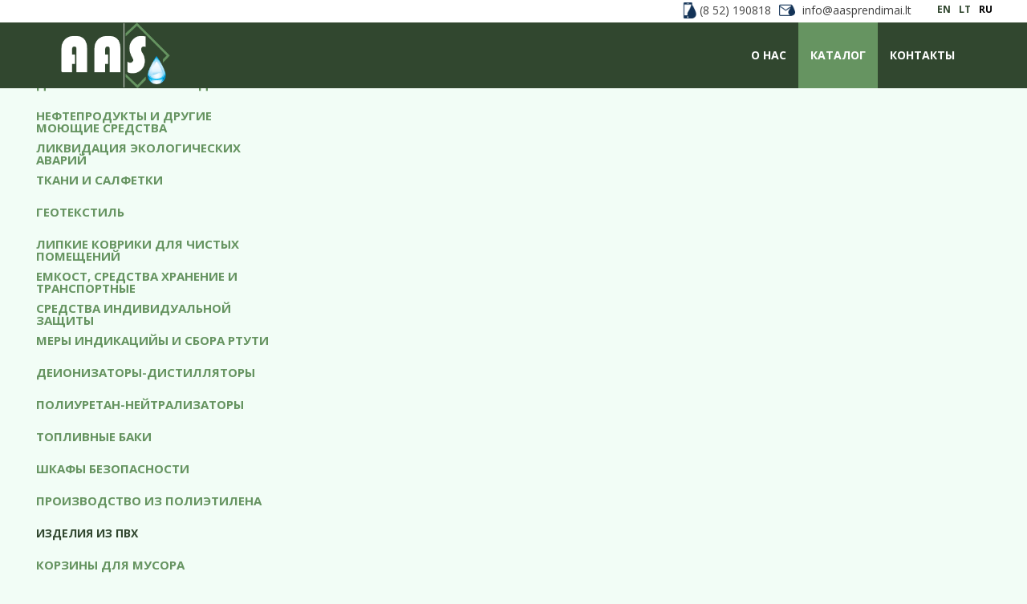

--- FILE ---
content_type: text/html
request_url: http://www.aasprendimai.lt/ru/katalog/category/29/izdelija-iz-pvh/
body_size: 6943
content:
<!DOCTYPE html PUBLIC "-//W3C//DTD XHTML 1.0 Transitional//EN" "http://www.w3.org/TR/xhtml1/DTD/xhtml1-transitional.dtd">
<html lang="ru" xmlns="http://www.w3.org/1999/xhtml" xmlns:og="http://ogp.me/ns#" xmlns:fb="https://www.facebook.com/2008/fbml">
<head>
    <meta http-equiv="Content-Type" content="text/html; charset=utf-8" />
	<meta http-equiv="X-UA-Compatible" content="IE=9" />
    <meta name="title" content="каталог" />
    <meta name="description" content="UAB Aplinkos apsaugos sprendimai vandens paruošimo įranga ir aplinkosaugos priemonės, absorbentai" />
    <meta name="keywords" content="aplinkos apsaugos priemonės absorbentai, sorbentai, naftos produktų valiklis, skaidytojas, disperantas, universalūs sorbentai, cheminių medžiagų serbentai, kilimėliai, rankovės, absorbuojančios boninės užtvaros, bonos, šluostės, birūs serbentai" />
		<meta name="viewport" content="width=device-width, user-scalable=no, initial-scale=1, maximum-scale=1" />
	
	<meta property="og:url" content="http://www.aasprendimai.lt/ru/katalog/category/29/izdelija-iz-pvh/" />
	<meta property="og:type" content="website" />
	<meta property="og:title" content="каталог" />
	<meta property="og:image" content="http://www.aasprendimai.lt/uploads/skin/st_119.png" />

    <base href="http://www.aasprendimai.lt/" />
	<link rel="canonical" href="http://www.aasprendimai.lt/ru/lcatalog/category/29/izdelija-iz-pvh/" />

    <link rel="stylesheet" type="text/css" href="main.css?v2026012119" />
    <link rel="stylesheet" type="text/css" href="print.css" media="print" />
    <link rel="stylesheet" type="text/css" href="http://www.prokit.lt/frontend2/fancybox/jquery.fancybox-1.3.4.css" />
    <link rel="stylesheet" type="text/css" href="http://www.prokit.lt/frontend2/js/swipebox/src/css/swipebox.css" />
    <link rel="stylesheet" type="text/css" href="http://www.prokit.lt/frontend2/js/datepicker/css/datepicker.css" />

	<script type="text/javascript">var designMode = false;</script>
	    <script language="javascript" type="text/javascript" src="http://www.prokit.lt/frontend2/js/jquery.min.js"></script>
	<script language="javascript" type="text/javascript" src="http://www.prokit.lt/frontend2/js/jq.move.swipe.js"></script>
    <script language="javascript" type="text/javascript" src="http://www.prokit.lt/frontend2/js/jmenuV3.js"></script>
    <script language="javascript" type="text/javascript" src="http://www.prokit.lt/frontend2/js/main.js"></script>
		<!--
	<script language="javascript" type="text/javascript" src="http://www.prokit.lt/frontend2/js/video-js/video.dev.js"></script>
	<link href="http://www.prokit.lt/frontend2/js/video-js/video-js.min.css" rel="stylesheet" type="text/css" />
	-->
	

	<script type="text/javascript">
		sideBlock = true;smenuShowEmpty = 0;	responsiveOn = true;	advanced_slides = true;	var common_BU = 'http://www.prokit.lt/frontend2/';
			//videojs.options.flash.swf = "http://www.prokit.lt/frontend2/js/video-js/video-js.swf";
		</script>

	<script language="javascript" type="text/javascript" src="http://www.prokit.lt/frontend2/js/datepicker/js/bootstrap-datepicker.js"></script>
	<script language="javascript" type="text/javascript" src="http://www.prokit.lt/frontend2/fancybox/jquery.fancybox-1.3.4.js"></script>
	<script language="javascript" type="text/javascript" src="http://www.prokit.lt/frontend2/js/swipebox/src/js/jquery.swipebox.js"></script>
    <title>каталог - Aplinkos apsaugos sprendimai</title>

		<!-- APP START Open Sans   -->
<link href="http://fonts.googleapis.com/css?family=Open+Sans:400,300,700&amp;subset=latin,cyrillic-ext,latin-ext,cyrillic" rel='stylesheet' type='text/css' />
<!-- APP END Open Sans   -->	<script type="text/javascript">
	/* APP START Scroll To Top Button   */
$( document ).ready(function() { 

$('body').append('<div class="buttonUpExt_holder"><div class="buttonUpExt"><a href="javascript:smoothscroll(0, 500);">↑</a></div></div>');

  if($(this).scrollTop() > 250)
    {   
        $('div.buttonUpExt_holder').css({"opacity":"1"}); 
    }
     if($(this).scrollTop() < 250)
    {   
        $('div.buttonUpExt_holder').css({"opacity":"0"});
    }; 

  $(document).scroll(function(){
  
    if($(this).scrollTop() > 250)
    {   
        $('div.buttonUpExt_holder').css({"opacity":"1"});
    }
     if($(this).scrollTop() < 250)
    {   
        $('div.buttonUpExt_holder').css({"opacity":"0"});
    }

    
}); });
/* APP END Scroll To Top Button   */


/* APP START Iframe Content  Disabler / Enabler   */
window.onload = function () { 
//$( window ).load(function() {
/////iframe enabler/////  
$('div.iframeHolder').click(function () {  
  $('iframe').css({'pointer-events':'auto', 'opacity':'1'});  
});

};
/* APP END Iframe Content  Disabler / Enabler   */


/* APP START Fixed Header   */
$(document).ready(function(){

var headerH = $('div.header_cont').outerHeight();
$('body:not(.mobileLayout) div.betweenHeaderFooter').css('padding-top', headerH);
$('.mobileLayout.it150 div.betweenHeaderFooter').css('padding-top', headerH);
$('.mobileLayout div.slider_cont div.slide_btns').parent().addClass('headerIsFixed');  

if ( $( "div.errorMsg" ).length ) {
smoothscroll(0, 500);
}

});
/* APP END Fixed Header   */$(document).ready(function() {   
 
/////select wrapper/////////////////////////////////////////////////////////////////////////////////////////  
 $(document).ready(function(){
 $('select').each(function(){
  $(this).add( $(this).andSelf() ).wrapAll('<div class="selectHolder"></div>');
 })
});
  
////////next prev product animation on click////////////////////////////////////////////////////////////////  
  
$('.next > a').click(function (e) {
    e.preventDefault();                   
    var goTo = this.getAttribute("href"); 
    $("body").css("transition","all 0.5s ease"); 
    $("body").css("opacity","0"); 

    setTimeout(function(){
         window.location = goTo;
    },500);       
});
  
$('.prev > a').click(function (e) {
    e.preventDefault();                   
    var goTo = this.getAttribute("href"); 
    $("body").css("transition","all 0.5s ease"); 
    $("body").css("opacity","0"); 

    setTimeout(function(){
         window.location = goTo;
    },500);       
});  
  
}); //////// .ready end ///////////////////////////////////////////////////////////////////////////////////////

/////////// iframe WRAPPER ///////////
$(document).ready(function(){
$('iframe').each(function(){
  $(this).add( $(this).andSelf()).wrapAll('<div class="iframeHolder" ></div>');
 })
 });
	</script>	
</head>

<body id="bdy" class="innerpage katalog  cat cat29 productListing it102 pageId_96  e_not_logged czNLogged pkt01">

	<div id="preloader_wt"><div id="status_wt"></div></div>

    	<div class="offsetTop"><!-- --></div>

			<div class="mobileMenu" style="display:none;">
			<div class="cont">
				<div class="heading">Меню<a href="" class="mobileMenuCloseBtn"></a></div>
	            
				<ul class="mobileMenu"><li class="havechild mpId93"><a href="http://www."  class="">О нас</a><ul><li class=" mpId94"><a  href="http://www.aasprendimai.lt/ru/bolshe-o-nas/" class="">больше о нас</a></li></ul></li><li class="havechild mpId96"><a href="http://www.aasprendimai.lt/ru/katalog/"  class="top_mp_active activeMp ">каталог</a><ul><li class="havesubchild sub mpId12"><a  href="http://www.aasprendimai.lt/ru/katalog/category/12/absorbenty/" class="">АБСОРБЕНТЫ</a><ul><li class=" mpId19"><a  href="http://www.aasprendimai.lt/ru/katalog/category/19/absorbirujushie-bony/" class="">АБСОРБИРУЮЩИЕ БОНЫ</a></li><li class=" mpId13"><a  href="http://www.aasprendimai.lt/ru/katalog/category/13/biologicheskie-absorbenty/" class="">БИОЛОГИЧЕСКИЕ АБСОРБЕНТЫ</a></li><li class=" mpId14"><a  href="http://www.aasprendimai.lt/ru/katalog/category/14/gidrofobnye-absorbenty-nefti/" class="">ГИДРОФОБНЫЕ АБСОРБЕНТЫ НЕФТИ </a></li><li class=" mpId15"><a  href="http://www.aasprendimai.lt/ru/katalog/category/15/sypuchie-absorbenty/" class="">СЫПУЧИЕ АБСОРБЕНТЫ</a></li><li class=" mpId16"><a  href="http://www.aasprendimai.lt/ru/katalog/category/16/antistaticheskie-absorbenty-nefti/" class="">АНТИСТАТИЧЕСКИЕ АБСОРБЕНТЫ НЕФТИ</a></li><li class=" mpId17"><a  href="http://www.aasprendimai.lt/ru/katalog/category/17/universalnye-absorbenty/" class="">УНИВЕРСАЛЬНЫЕ АБСОРБЕНТЫ</a></li><li class=" mpId18"><a  href="http://www.aasprendimai.lt/ru/katalog/category/18/absorbenty-himicheskih-materialov/" class="">АБСОРБЕНТЫ ХИМИЧЕСКИХ МАТЕРИАЛОВ</a></li></ul></li><li class=" mpId2"><a  href="http://www.aasprendimai.lt/ru/katalog/category/2/category/" class="">ОБОРУДОВАНИЕ ВОДООЧИСТКИ</a></li><li class=" mpId3"><a  href="http://www.aasprendimai.lt/ru/katalog/category/3/new-category/" class="">дистиллированная вода</a></li><li class=" mpId4"><a  href="http://www.aasprendimai.lt/ru/katalog/category/4/the-other-one/" class="">Нефтепродукты и другие моющие средства</a></li><li class=" mpId6"><a  href="http://www.aasprendimai.lt/ru/katalog/category/6/empty/" class="">Ликвидация экологических аварий</a></li><li class=" mpId7"><a  href="http://www.aasprendimai.lt/ru/katalog/category/7/tkani-i-salfetki/" class="">ТКАНИ и салфетки</a></li><li class=" mpId8"><a  href="http://www.aasprendimai.lt/ru/katalog/category/8/geotekstil/" class="">Геотекстиль</a></li><li class=" mpId9"><a  href="http://www.aasprendimai.lt/ru/katalog/category/9/lipkie-kovriki-dlja-chistyh-pomeshenij/" class="">Липкие коврики для чистых помещений</a></li><li class=" mpId10"><a  href="http://www.aasprendimai.lt/ru/katalog/category/10/emkost-sredstva-hranenie-i-transportnye/" class="">Емкост, средства хранение и транспортные</a></li><li class=" mpId11"><a  href="http://www.aasprendimai.lt/ru/katalog/category/11/sredstva-individualnoj-zashity/" class="">СРЕДСТВА ИНДИВИДУАЛЬНОЙ ЗАЩИТЫ</a></li><li class=" mpId23"><a  href="http://www.aasprendimai.lt/ru/katalog/category/23/mery-indikacijy-i-sbora-merkurij/" class="">МЕРЫ ИНДИКАЦИЙЫ И СБОРA РТУТИ</a></li><li class=" mpId24"><a  href="http://www.aasprendimai.lt/ru/katalog/category/24/distilljatory/" class="">Деионизаторы-Дистилляторы</a></li><li class=" mpId25"><a  href="http://www.aasprendimai.lt/ru/katalog/category/25/poliuretan-nejtralizatory/" class="">Полиуретан-нейтрализаторы</a></li><li class=" mpId26"><a  href="http://www.aasprendimai.lt/ru/katalog/category/26/toplivnye-baki/" class="">топливные баки</a></li><li class=" mpId27"><a  href="http://www.aasprendimai.lt/ru/katalog/category/27/shkafy-bezopasnosti/" class="">шкафы безопасности</a></li><li class=" mpId28"><a  href="http://www.aasprendimai.lt/ru/katalog/category/28/proizvodstvo-iz-polietilena/" class="">Производство из полиэтилена</a></li><li class=" mpId29"><a  href="http://www.aasprendimai.lt/ru/katalog/category/29/izdelija-iz-pvh/" class="activeMp">изделия из ПВХ</a></li><li class=" mpId30"><a  href="http://www.aasprendimai.lt/ru/katalog/category/30/korziny-dlja-musora/" class="">Корзины для мусора</a></li></ul></li><li class=" mpId98"><a  href="http://www.aasprendimai.lt/ru/kontakty-2/" class="">контакты</a></li></ul>
			</div>
		</div>
		<div class="mobileSettings form" style="display:none;">
			<div class="cont">
				<div class="heading">Настройки<a href="" class="mobileSettingsCloseBtn"></a></div>
				<table class="tr_mobileSetting"><tr class="languages"><td class="ico"><div class="ico chooseLangIcon"><!-- --></div></td><td class="cont select"><select class="chooseLang frm" onchange="_url('http://www.aasprendimai.lt/'+this.value+'/');"><option value="en" >English</option><option value="lt" >Lietuvių</option><option value="ru" selected="selected">Русский</option></select></td></tr></table>

			</div>
		</div>
	
	<div class="header_cont">
		<div class="widthClip">

			<a href="http://www.aasprendimai.lt/ru/" class="logo"><!-- --></a>

			
			
			
			<ul class="languages notranslate"><li class=" EN"><a href="http://www.aasprendimai.lt/en/"><span>EN</span></a></li><li class=" LT"><a href="http://www.aasprendimai.lt/lt/"><span>LT</span></a></li><li class="act RU"><a href="http://www.aasprendimai.lt/ru/"><span>RU</span></a></li></ul>

            
            
			<ul class="tmenu"><li class="havechild mpIt11 mpId93"><a href="http://www."  class="">О нас</a><ul><li class="mpIt2 mpId94"><a  href="http://www.aasprendimai.lt/ru/bolshe-o-nas/" class="">больше о нас</a></li></ul></li><li class="havechild mpIt102 mpId96"><a href="http://www.aasprendimai.lt/ru/katalog/"  class="top_mp_active activeMp ">каталог</a><ul><li class="havesubchild sub mpIt mpId12"><a  href="http://www.aasprendimai.lt/ru/katalog/category/12/absorbenty/" class="">АБСОРБЕНТЫ</a><ul><li class=" mpIt mpId19"><a  href="http://www.aasprendimai.lt/ru/katalog/category/19/absorbirujushie-bony/" class="">АБСОРБИРУЮЩИЕ БОНЫ</a></li><li class=" mpIt mpId13"><a  href="http://www.aasprendimai.lt/ru/katalog/category/13/biologicheskie-absorbenty/" class="">БИОЛОГИЧЕСКИЕ АБСОРБЕНТЫ</a></li><li class=" mpIt mpId14"><a  href="http://www.aasprendimai.lt/ru/katalog/category/14/gidrofobnye-absorbenty-nefti/" class="">ГИДРОФОБНЫЕ АБСОРБЕНТЫ НЕФТИ </a></li><li class=" mpIt mpId15"><a  href="http://www.aasprendimai.lt/ru/katalog/category/15/sypuchie-absorbenty/" class="">СЫПУЧИЕ АБСОРБЕНТЫ</a></li><li class=" mpIt mpId16"><a  href="http://www.aasprendimai.lt/ru/katalog/category/16/antistaticheskie-absorbenty-nefti/" class="">АНТИСТАТИЧЕСКИЕ АБСОРБЕНТЫ НЕФТИ</a></li><li class=" mpIt mpId17"><a  href="http://www.aasprendimai.lt/ru/katalog/category/17/universalnye-absorbenty/" class="">УНИВЕРСАЛЬНЫЕ АБСОРБЕНТЫ</a></li><li class=" mpIt mpId18"><a  href="http://www.aasprendimai.lt/ru/katalog/category/18/absorbenty-himicheskih-materialov/" class="">АБСОРБЕНТЫ ХИМИЧЕСКИХ МАТЕРИАЛОВ</a></li></ul></li><li class="mpIt mpId2"><a  href="http://www.aasprendimai.lt/ru/katalog/category/2/category/" class="">ОБОРУДОВАНИЕ ВОДООЧИСТКИ</a></li><li class="mpIt mpId3"><a  href="http://www.aasprendimai.lt/ru/katalog/category/3/new-category/" class="">дистиллированная вода</a></li><li class="mpIt mpId4"><a  href="http://www.aasprendimai.lt/ru/katalog/category/4/the-other-one/" class="">Нефтепродукты и другие моющие средства</a></li><li class="mpIt mpId6"><a  href="http://www.aasprendimai.lt/ru/katalog/category/6/empty/" class="">Ликвидация экологических аварий</a></li><li class="mpIt mpId7"><a  href="http://www.aasprendimai.lt/ru/katalog/category/7/tkani-i-salfetki/" class="">ТКАНИ и салфетки</a></li><li class="mpIt mpId8"><a  href="http://www.aasprendimai.lt/ru/katalog/category/8/geotekstil/" class="">Геотекстиль</a></li><li class="mpIt mpId9"><a  href="http://www.aasprendimai.lt/ru/katalog/category/9/lipkie-kovriki-dlja-chistyh-pomeshenij/" class="">Липкие коврики для чистых помещений</a></li><li class="mpIt mpId10"><a  href="http://www.aasprendimai.lt/ru/katalog/category/10/emkost-sredstva-hranenie-i-transportnye/" class="">Емкост, средства хранение и транспортные</a></li><li class="mpIt mpId11"><a  href="http://www.aasprendimai.lt/ru/katalog/category/11/sredstva-individualnoj-zashity/" class="">СРЕДСТВА ИНДИВИДУАЛЬНОЙ ЗАЩИТЫ</a></li><li class="mpIt mpId23"><a  href="http://www.aasprendimai.lt/ru/katalog/category/23/mery-indikacijy-i-sbora-merkurij/" class="">МЕРЫ ИНДИКАЦИЙЫ И СБОРA РТУТИ</a></li><li class="mpIt mpId24"><a  href="http://www.aasprendimai.lt/ru/katalog/category/24/distilljatory/" class="">Деионизаторы-Дистилляторы</a></li><li class="mpIt mpId25"><a  href="http://www.aasprendimai.lt/ru/katalog/category/25/poliuretan-nejtralizatory/" class="">Полиуретан-нейтрализаторы</a></li><li class="mpIt mpId26"><a  href="http://www.aasprendimai.lt/ru/katalog/category/26/toplivnye-baki/" class="">топливные баки</a></li><li class="mpIt mpId27"><a  href="http://www.aasprendimai.lt/ru/katalog/category/27/shkafy-bezopasnosti/" class="">шкафы безопасности</a></li><li class="mpIt mpId28"><a  href="http://www.aasprendimai.lt/ru/katalog/category/28/proizvodstvo-iz-polietilena/" class="">Производство из полиэтилена</a></li><li class="mpIt mpId29"><a  href="http://www.aasprendimai.lt/ru/katalog/category/29/izdelija-iz-pvh/" class="activeMp">изделия из ПВХ</a></li><li class="mpIt mpId30"><a  href="http://www.aasprendimai.lt/ru/katalog/category/30/korziny-dlja-musora/" class="">Корзины для мусора</a></li></ul></li><li class="mpIt5 mpId98"><a  href="http://www.aasprendimai.lt/ru/kontakty-2/" class="">контакты</a></li></ul>

			<div class="headerFCK"><table width="100%" cellspacing="0" cellpadding="1" border="0"> <tbody> <tr> <td width="15%" style="text-align: right;"><img width="20" height="20" alt="" src="http://gayi549.bsproject.eu/uploads/userfiles/tel.png" /></td> <td width="35%" style="text-align: right;">(8 52) 190818</td> <td width="15%" style="text-align: center;"><img width="20" height="20" alt="" src="http://gayi549.bsproject.eu/uploads/userfiles/mail.png" /></td> <td width="35%" style="text-align: right;">info@aasprendimai.lt</td> </tr> </tbody></table></div>

						<div class="mobileIcons">
				<a href="" class="mobileMenuBtn"></a>
				<a href="" class="mobileSettingsBtn"></a>								<div class="wrapper"><!-- --></div>
			</div>
			
            <div class="wrapper"><!-- --></div>

        </div>

	</div>

	<div class="betweenHeaderFooter"><!-- --></div>

	<div class="logo_cont"><img src="http://www.aasprendimai.lt/uploads/skin/st_119.png" alt="" /></div>
    <div class="data_block" id="t_data_block">
		<div class="widthClip">

						<div class="sideBlock">
			<div class="sideHeader"><a  href="http://www.aasprendimai.lt/ru/katalog/" class="header2}">каталог</a></div><ul class="smenu"><li class="havechild  mp12"><a  href="http://www.aasprendimai.lt/ru/katalog/category/12/absorbenty/" class="">АБСОРБЕНТЫ</a></li><li class="  mp2"><a  href="http://www.aasprendimai.lt/ru/katalog/category/2/category/" class="">ОБОРУДОВАНИЕ ВОДООЧИСТКИ</a></li><li class="  mp3"><a  href="http://www.aasprendimai.lt/ru/katalog/category/3/new-category/" class="">дистиллированная вода</a></li><li class="  mp4"><a  href="http://www.aasprendimai.lt/ru/katalog/category/4/the-other-one/" class="">Нефтепродукты и другие моющие средства</a></li><li class="  mp6"><a  href="http://www.aasprendimai.lt/ru/katalog/category/6/empty/" class="">Ликвидация экологических аварий</a></li><li class="  mp7"><a  href="http://www.aasprendimai.lt/ru/katalog/category/7/tkani-i-salfetki/" class="">ТКАНИ и салфетки</a></li><li class="  mp8"><a  href="http://www.aasprendimai.lt/ru/katalog/category/8/geotekstil/" class="">Геотекстиль</a></li><li class="  mp9"><a  href="http://www.aasprendimai.lt/ru/katalog/category/9/lipkie-kovriki-dlja-chistyh-pomeshenij/" class="">Липкие коврики для чистых помещений</a></li><li class="  mp10"><a  href="http://www.aasprendimai.lt/ru/katalog/category/10/emkost-sredstva-hranenie-i-transportnye/" class="">Емкост, средства хранение и транспортные</a></li><li class="  mp11"><a  href="http://www.aasprendimai.lt/ru/katalog/category/11/sredstva-individualnoj-zashity/" class="">СРЕДСТВА ИНДИВИДУАЛЬНОЙ ЗАЩИТЫ</a></li><li class="  mp23"><a  href="http://www.aasprendimai.lt/ru/katalog/category/23/mery-indikacijy-i-sbora-merkurij/" class="">МЕРЫ ИНДИКАЦИЙЫ И СБОРA РТУТИ</a></li><li class="  mp24"><a  href="http://www.aasprendimai.lt/ru/katalog/category/24/distilljatory/" class="">Деионизаторы-Дистилляторы</a></li><li class="  mp25"><a  href="http://www.aasprendimai.lt/ru/katalog/category/25/poliuretan-nejtralizatory/" class="">Полиуретан-нейтрализаторы</a></li><li class="  mp26"><a  href="http://www.aasprendimai.lt/ru/katalog/category/26/toplivnye-baki/" class="">топливные баки</a></li><li class="  mp27"><a  href="http://www.aasprendimai.lt/ru/katalog/category/27/shkafy-bezopasnosti/" class="">шкафы безопасности</a></li><li class="  mp28"><a  href="http://www.aasprendimai.lt/ru/katalog/category/28/proizvodstvo-iz-polietilena/" class="">Производство из полиэтилена</a></li><li class="  mp29"><a  href="http://www.aasprendimai.lt/ru/katalog/category/29/izdelija-iz-pvh/" class="top_mp_active">изделия из ПВХ</a></li><li class="  mp30"><a  href="http://www.aasprendimai.lt/ru/katalog/category/30/korziny-dlja-musora/" class="">Корзины для мусора</a></li></ul><span class="afterSideMenu"><!-- --></span>
			</div>


			<div class="mainBlock">
			
		   	
						<div class="padd15" id="txt_cont">

						        <table cellspacing="0" class="path upper">
				<tr>
		            <td class="path">
											<div class="breadcrumbs"><a href="http://www.aasprendimai.lt/ru/katalog/">Каталог</a>  &gt;  <span>изделия из ПВХ</span> </div>
										<h1 class="header">изделия из ПВХ</h1>
					</td>
		            <td class="path">&nbsp;</td>		            <td class="link"><a class="back" href="javascript:history.go(-1);">←</a></td>
		        </tr>
				</table>
				<div class="spacer10"><!-- --></div>
				
				

	
        <div class="prod_list  simpleCatalogue">
		 <!-- <h3 class="header">изделия из ПВХ</h3> -->
		                     <div class="mthumb">
                <a class="thumb " id="thumb_84" href="http://www.aasprendimai.lt/ru/katalog/product/84/bassejn-dlja-sobiranija-zagrjaznenij-bystro-stroimyj/" style="background-image:url(uploads/catalog/product_84_1.jpg?1469690788);"><img src="uploads/catalog/product_84_1.jpg?1469690788" alt="" /></a>
                <div class="title"><a href="http://www.aasprendimai.lt/ru/katalog/product/84/bassejn-dlja-sobiranija-zagrjaznenij-bystro-stroimyj/">Бассейн для собирания загрязнений быстро строимый</a></div>
                            </div>
                                <div class="mthumb">
                <a class="thumb " id="thumb_85" href="http://www.aasprendimai.lt/ru/katalog/product/85/vanna-mytja-instrumentov/" style="background-image:url(uploads/catalog/product_85_1.jpg?1469690870);"><img src="uploads/catalog/product_85_1.jpg?1469690870" alt="" /></a>
                <div class="title"><a href="http://www.aasprendimai.lt/ru/katalog/product/85/vanna-mytja-instrumentov/">Ванна мытья инструментов</a></div>
                            </div>
                                <div class="mthumb">
                <a class="thumb " id="thumb_86" href="http://www.aasprendimai.lt/ru/katalog/product/86/kontejner-kollekcii-raslivov-i-profilaktiki/" style="background-image:url(uploads/catalog/product_86_1.jpg?1469692404);"><img src="uploads/catalog/product_86_1.jpg?1469692404" alt="" /></a>
                <div class="title"><a href="http://www.aasprendimai.lt/ru/katalog/product/86/kontejner-kollekcii-raslivov-i-profilaktiki/">Контейнер коллекции расливов и профилактики</a></div>
                            </div>
                                <div class="mthumb">
                <a class="thumb " id="thumb_87" href="http://www.aasprendimai.lt/ru/katalog/product/87/kollektory-utechki/" style="background-image:url(uploads/catalog/product_87_1.jpg?1469696873);"><img src="uploads/catalog/product_87_1.jpg?1469696873" alt="" /></a>
                <div class="title"><a href="http://www.aasprendimai.lt/ru/katalog/product/87/kollektory-utechki/">коллекторы утечки</a></div>
                            </div>
                                <div class="mthumb">
                <a class="thumb " id="thumb_88" href="http://www.aasprendimai.lt/ru/katalog/product/88/kollektor-neznachitelnyj-utechki/" style="background-image:url(uploads/catalog/product_88_1.jpg?1469697460);"><img src="uploads/catalog/product_88_1.jpg?1469697460" alt="" /></a>
                <div class="title"><a href="http://www.aasprendimai.lt/ru/katalog/product/88/kollektor-neznachitelnyj-utechki/">Коллектор незначительный утечки</a></div>
                            </div>
            <div class="wrapper notresponsive"><!-- --></div>                <div class="wrapper prodLst"><!-- --></div>
    </div>
    




								<div class="spacer10"><!-- --></div>
				<table cellspacing="0" class="path lower">
				<tr>
		            <td class="path">&nbsp;</td>
		            		            <td class="link"><a class="top" href="javascript:scroll(0,0);">↑</a></td>
		            <td class="link"><a class="back" href="javascript:history.go(-1);">←</a></td>
		        </tr>
				</table>
		        <div class="spacer10"><!-- --></div>
				
		    </div>
			
		    
			</div><!-- mainBlockEnd --><div class="wrapper"><!-- --></div>		</div>
    </div>

	<div class="between_data_footer"><!-- --></div>

	<div class="thekey" style="position:absolute; width:0px; height:0px; overflow:hidden;">smart foreash</div>

    
	<div class="footer_block">		<div class="widthClip">

            <a href="http://www.aasprendimai.lt/ru/" class="logo"><!-- --></a>

			
			
            <ul class="languages notranslate"><li class=" EN"><a href="http://www.aasprendimai.lt/en/"><span>EN</span></a></li><li class=" LT"><a href="http://www.aasprendimai.lt/lt/"><span>LT</span></a></li><li class="act RU"><a href="http://www.aasprendimai.lt/ru/"><span>RU</span></a></li></ul>

            
            			<ul class="bmenu"><li class="havechild"><a href="http://www."  class="">О нас</a><ul><li><a  href="http://www.aasprendimai.lt/ru/bolshe-o-nas/">больше о нас</a></li></ul></li><li class="havechild"><a href="http://www.aasprendimai.lt/ru/katalog/"  class="top_mp_active">каталог</a><ul><li class="havesubchild sub"><a  href="http://www.aasprendimai.lt/ru/katalog/category/12/absorbenty/">АБСОРБЕНТЫ</a><ul><li><a  href="http://www.aasprendimai.lt/ru/katalog/category/19/absorbirujushie-bony/">АБСОРБИРУЮЩИЕ БОНЫ</a></li><li><a  href="http://www.aasprendimai.lt/ru/katalog/category/13/biologicheskie-absorbenty/">БИОЛОГИЧЕСКИЕ АБСОРБЕНТЫ</a></li><li><a  href="http://www.aasprendimai.lt/ru/katalog/category/14/gidrofobnye-absorbenty-nefti/">ГИДРОФОБНЫЕ АБСОРБЕНТЫ НЕФТИ </a></li><li><a  href="http://www.aasprendimai.lt/ru/katalog/category/15/sypuchie-absorbenty/">СЫПУЧИЕ АБСОРБЕНТЫ</a></li><li><a  href="http://www.aasprendimai.lt/ru/katalog/category/16/antistaticheskie-absorbenty-nefti/">АНТИСТАТИЧЕСКИЕ АБСОРБЕНТЫ НЕФТИ</a></li><li><a  href="http://www.aasprendimai.lt/ru/katalog/category/17/universalnye-absorbenty/">УНИВЕРСАЛЬНЫЕ АБСОРБЕНТЫ</a></li><li><a  href="http://www.aasprendimai.lt/ru/katalog/category/18/absorbenty-himicheskih-materialov/">АБСОРБЕНТЫ ХИМИЧЕСКИХ МАТЕРИАЛОВ</a></li></ul></li><li><a  href="http://www.aasprendimai.lt/ru/katalog/category/2/category/">ОБОРУДОВАНИЕ ВОДООЧИСТКИ</a></li><li><a  href="http://www.aasprendimai.lt/ru/katalog/category/3/new-category/">дистиллированная вода</a></li><li><a  href="http://www.aasprendimai.lt/ru/katalog/category/4/the-other-one/">Нефтепродукты и другие моющие средства</a></li><li><a  href="http://www.aasprendimai.lt/ru/katalog/category/6/empty/">Ликвидация экологических аварий</a></li><li><a  href="http://www.aasprendimai.lt/ru/katalog/category/7/tkani-i-salfetki/">ТКАНИ и салфетки</a></li><li><a  href="http://www.aasprendimai.lt/ru/katalog/category/8/geotekstil/">Геотекстиль</a></li><li><a  href="http://www.aasprendimai.lt/ru/katalog/category/9/lipkie-kovriki-dlja-chistyh-pomeshenij/">Липкие коврики для чистых помещений</a></li><li><a  href="http://www.aasprendimai.lt/ru/katalog/category/10/emkost-sredstva-hranenie-i-transportnye/">Емкост, средства хранение и транспортные</a></li><li><a  href="http://www.aasprendimai.lt/ru/katalog/category/11/sredstva-individualnoj-zashity/">СРЕДСТВА ИНДИВИДУАЛЬНОЙ ЗАЩИТЫ</a></li><li><a  href="http://www.aasprendimai.lt/ru/katalog/category/23/mery-indikacijy-i-sbora-merkurij/">МЕРЫ ИНДИКАЦИЙЫ И СБОРA РТУТИ</a></li><li><a  href="http://www.aasprendimai.lt/ru/katalog/category/24/distilljatory/">Деионизаторы-Дистилляторы</a></li><li><a  href="http://www.aasprendimai.lt/ru/katalog/category/25/poliuretan-nejtralizatory/">Полиуретан-нейтрализаторы</a></li><li><a  href="http://www.aasprendimai.lt/ru/katalog/category/26/toplivnye-baki/">топливные баки</a></li><li><a  href="http://www.aasprendimai.lt/ru/katalog/category/27/shkafy-bezopasnosti/">шкафы безопасности</a></li><li><a  href="http://www.aasprendimai.lt/ru/katalog/category/28/proizvodstvo-iz-polietilena/">Производство из полиэтилена</a></li><li><a  href="http://www.aasprendimai.lt/ru/katalog/category/29/izdelija-iz-pvh/">изделия из ПВХ</a></li><li><a  href="http://www.aasprendimai.lt/ru/katalog/category/30/korziny-dlja-musora/">Корзины для мусора</a></li></ul></li><li><a  href="http://www.aasprendimai.lt/ru/kontakty-2/" class="">контакты</a></li></ul>
			<div class="footerFck"><p style="text-align: right;"><style type="text/css">P { margin-bottom: 0.21cm; }A:link { }</style></p><table width="100%" cellspacing="1" cellpadding="1" border="0"> <tbody> <tr> <td width="752" valign="top"> <p style="text-align: center;"><span style="font-size: 12px;"><span style="color: rgb(192, 192, 192);"><font face="Arial, serif"><font style="font-size: 9pt"><a href="http://fsxg251.bsproject.eu/lt/nuorodos/"><span style="color: rgb(255, 255, 255);">&copy;</span></a></font></font></span></span><span style="color: rgb(255, 255, 255);"><span style="font-size: 12px;"><font face="Arial, serif"><font style="font-size: 9pt"> ЗАО &quot;Aplinkos apsaugos sprendimai</font></font><font style="font-size: 9pt;"><font face="Arial, serif">&quot;  Все права защищены.   |   </font>З-почта:</font><font face="Arial, serif"><font style="font-size: 9pt"> </font></font><span style="font-family: Arial;"><span style="letter-spacing: 0.1px; text-align: left;">info@aasprendimai.lt  </span></span><font face="Arial, serif"><font style="font-size: 9pt"><font face="Arial, serif"><font style="font-size: 9pt">   </font></font><span style="font-family: Arial,serif;">|</span><span style="font-family: Arial,serif;">   </span></font></font><span style="font-family: Arial;">Teл.факс.: </span></span><span style="font-size: 12px;"><span style="font-family: Arial;">(8 52) 190818</span><font face="Arial, serif"><font style="font-size: 9pt">   |   </font></font></span></span><span style="color: rgb(255, 255, 255);"><span style="font-size: 12px;"><font face="Arial, serif"><font style="font-size: 9pt">Giedraičių ул. 19 / S. Fino ул. 10,  Vilnius </font></font></span></span><span style="font-size: 12px;"><span style="color: rgb(192, 192, 192);"><font face="Arial, serif"><font style="font-size: 9pt"> </font></font></span></span></p> <p style="text-align: center;"> </p> </td> </tr> </tbody></table><p> </p></div>
		</div>
	</div>
	
	<div class="offsetBottom"><!-- --></div>

	
<script type="text/javascript">
var designMode = false;
var newsletterGroups = '';
var lngChoose = 'Укажите';
var current_page_url = 'http://www.aasprendimai.lt/ru/katalog/category/29/izdelija-iz-pvh/';
var niekoNerastaLng = 'По введённому слову(фразе) ничего не найдено.';
var newslTypeLng = 'Выберите тип получателя';
var newslType0Lng = 'Частное лицо';
var newslType1Lng = 'Компания';
var lng_PriceTooLow = 'Ваша ставка слишком низкая, в настоящее время минимальная ставка';
var base_url = 'http://www.aasprendimai.lt/';
def_language = 'ru';
var EThPriceClk2Cart = '';
var eAdd2CartAni = '';
var menuAnimation = 'none';
var menuDuration = 400;
$('ul.tmenu').jmenu({duration: menuDuration, animation:menuAnimation });globalPositioning = 'CT';
globalHeight = 'fillPage';
$(document).ready(function()
{
	$('div.header_cont div.widthClip').prepend('<div class="globalHTML uzklausaaa" style="margin-top:0px; margin-left:0px;"></div>');
	$('div.header_cont div.widthClip').prepend('<div class="globalHTML uzklausaen" style="margin-top:0px; margin-left:0px;"></div>');
	$('div.header_cont div.widthClip').prepend('<div class="globalHTML uzklausaru" style="margin-top:0px; margin-left:0px;"><p style="text-align: center;">&nbsp; &nbsp; <a href="/ru/kontakty-2/"><img width="50" height="50" src="http://gayi549.bsproject.eu/uploads/userfiles/aa-uzklausa_1.png" alt="" /><br /></a><a href="/ru/kontakty-2/"><span style="color: rgb(255, 255, 255);"><strong>ФОРМА</strong></span></a></p></div>');
});


if (typeof consentModeSet === "function") {
	consentModeSet();
}

</script>
<script>  (function(i,s,o,g,r,a,m){i['GoogleAnalyticsObject']=r;i[r]=i[r]||function(){  (i[r].q=i[r].q||[]).push(arguments)},i[r].l=1*new Date();a=s.createElement(o),  m=s.getElementsByTagName(o)[0];a.async=1;a.src=g;m.parentNode.insertBefore(a,m)  })(window,document,'script','https://www.google-analytics.com/analytics.js','ga');  ga('create', 'UA-81696278-1', 'auto');  ga('send', 'pageview');</script>
</body>
</html>